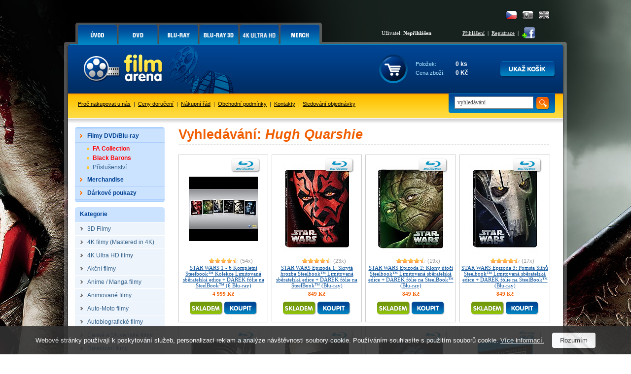

--- FILE ---
content_type: text/html; charset=Windows-1250
request_url: https://www.filmarena.cz/herci/hugh-quarshie
body_size: 7079
content:
<!DOCTYPE HTML PUBLIC "-//W3C//DTD HTML 4.01 Transitional//EN">
<html>
<head>
<title>DVD filmy, Blu-Ray filmy, 3D filmy</title>
<meta http-equiv="Content-Type" content="text/html; charset=windows-1250">
<meta http-equiv="Content-Language" content="cs">
<meta name="description" content="Filmové novinky na Blu-ray a DVD za nejvýhodnější cenu na Filmarena.cz! Nákupem u nás získáte dárek a poštovné zdarma.">
<meta name="keywords" content="Filmové novinky, DVD filmy, Blu-ray filmy, filmy na dvd, filmy na blu-ray">
<meta name="author" content="Tvorbawww.cz">
<meta name="robots" content="index,follow">
<link rel="stylesheet" type="text/css" href="/styl/styl.css?1" media="screen" title="style (screen)">
<link rel="stylesheet" type="text/css" href="/assets/swiper/css/swiper.min.css">
<script type="text/javascript" src="/script/jquery.js"></script>
<script type="text/JavaScript" src="/assets/swiper/js/swiper.min.js"></script>
<script type="text/javascript" src="/script/main-uncopressed.js?d=1" defer></script>
<script type="text/JavaScript" src="/admin/script/ajax.js" defer></script><script type="text/JavaScript" src="/script/jquery-ui.js" defer></script>
<script type="text/JavaScript" src="/script/jquery.dragtable.js" defer></script>
<script type="text/JavaScript" src="/script/flash.js"></script>
<script type="text/javascript" src="https://apis.google.com/js/plusone.js" defer>{lang: 'cs'}</script>
<script type="text/JavaScript" src="/admin/script/fce.js?ver=241019" defer></script>
</head>
<body
><h1>DVD filmy, Blu-Ray filmy, 3D filmy</h1><div id="dhtmltooltip"></div><script type="text/javascript" src="/script/tooltip2.js" defer></script><div id="meziprostor" style="display:none;height:10px;" class="box-add-cart-close">&nbsp;</div><div id="kosik-vlozeno-box" style="display:none;"></div><div id="poslat-dotaz-box" style="display:none;"></div><div id="poslat-diskuze-box" style="display:none;"></div><div id="dostupnost-box" style="display:none;"></div><div id="vernostni-program-box" style="display:none;"></div><div class="main"><div class="reklama-kontext-bg-center" style="background-image:url('/soubory/branding/450_2_inglourious-basterds.png'); background-color:#000000;"><div class="reklama-kontext-center" style="background-image:url('/soubory/branding/450_1_inglourious-basterds.jpg');"><div class="centrovani" id="branding-click"><div class="pad-40"></div><div id="zaklad"><div id="hlavicka-bg" style="background:url('/img/bg-all-bez-horni-pruh.png') 0 0 repeat-x;"><div id="menu"><div id="menu-grafika"><ul id="toptabs"><li class="sec-00 sec-00-cz"><a href="https://www.filmarena.cz/?action=filtr_reset"><span></span></a></li>
<li class="sec-01 sec-01-cz"><a href="/dvd"><span></span></a></li>
<li class="sec-02 sec-02-cz"><a href="/blu-ray"><span></span></a></li>
<li class="sec-06 sec-06-cz"><a href="/blu-ray-3d"><span></span></a></li>
<li class="sec-08 sec-08-cz"><a href="/4k-ultra-hd"><span></span></a></li>
<li class="sec-07 sec-07-cz"><a href="/merchandise/"><span></span></a></li>
</ul></div><div id="menu-login-white"><div id="language"><a href="https://www.filmarena-eng.com/" class="flag-eng" title="English"></a><a href="https://www.filmarena.sk/" class="flag-sk" title="Slovensky"></a><a href="https://www.filmarena.cz/" class="flag-cz active" title="Česky"></a></div><table id="tb-login"><tr><td class="user">Uživatel: <strong>Nepřihlášen</strong></td><td class="vpravo"><a href="/login" class="barva-cerna">Přihlášení</a> &nbsp;|&nbsp; <a href="/registrace" class="barva-cerna">Registrace</a> &nbsp;|</td><td>&nbsp;<a href="https://www.facebook.com/Filmarena.cz" target="_blank"><img src="/img/add-facebook.png" class="ico-fb" alt="" onMouseover="ddrivetip('<p class=tooltip-p style=text-align:left;>Chci být fanoušek</p>','#CBE39D', 120, '#58830E')" onMouseout="hideddrivetip()"></a></td></tr></table></div></div><div id="hlavicka"><div id="hlavicka-grafika"><a href="https://www.filmarena.cz/"><img src="/img/film-arena.gif" width="323" height="100" alt="3D Blu-Ray filmy"></a></div><div id="hlavicka-banner">&nbsp;</div><div id="hlavicka-kosik"><div id="kosik"><div class="cart-frame cart-frame-padd"><table id="tb-kosik">
<tr><td class="kosik-popis">Položek:</td><td class="kosik-cislo" id="kosik-polozek">0 ks</td></tr>
<tr><td class="kosik-popis">Cena zboží:</td><td class="kosik-cislo" id="kosik-cena-celkem">0 Kč</td></tr>
</table></div><div class="kosik-btn-top"><a href="/kosik.php"><img src="/img/button/ukaz-kosik-cz.png" alt="Kliknutím přejdete na stránku s přehledem obsahu Vašeho košíku."></a></div></div></div></div><div id="spodni-menu"><div id="hledej" class="hledej-bg"><form method="get" action="/hledej.php" name="formular_hledej"><input type="text" value="vyhledávání" name="slovo_hledej" id="slovo_hledej" data-value="vyhledávání" class="autocompleteOff" > &nbsp;<input type="image" src="/img/button/hledat-iko.gif" class="hledat" alt="Hledat"></form><div id="iddivu_vysledek_vyhledej" class="fulltext-show"></div></div><p class="main-link"><a href="/o-nas">Proč nakupovat u nás</a> &nbsp;|&nbsp; <a href="/ceny-doruceni">Ceny doručení</a> &nbsp;|&nbsp; <a href="/nakupni-rad">Nákupní řád</a> &nbsp;|&nbsp; <a href="/obchodni-podminky">Obchodní podmínky</a> &nbsp;|&nbsp; <a href="/kontakty">Kontakty</a> &nbsp;|&nbsp; <a href="/objednavka-stav">Sledování objednávky</a></p></div><div id="nabidka-box"><div id="extra-box"><div id="extra-box-top"></div><ul><li><div id="main-menu"><ul><li class="shop"><div class="spc"><a href="/"><strong>Filmy DVD/Blu-ray</strong></a></div><div class="box">
					<table>
					<tr>
						<td><div class="hlavicka"><p>Akce</p></div></td>
						<td colspan="3"><div class="hlavicka"><p>Kategorie</p></div></td>
					</tr>
					<tr>
					<td><ul><li><a href="/vyber-sberatelskych-cisel">FA Collection</a></li><li><a href="/black-barons-collections">Black Barons</a></li><li><a href="/prislusenstvi">Příslušenství</a></li></ul></td><td><ul><li><a href="/3d-filmy/">3D Filmy</a></li>
<li><a href="/4k-filmy-mastered-in-4k/">4K filmy (Mastered in 4K)</a></li>
<li><a href="/4k-ultra-hd-filmy/">4K Ultra HD filmy</a></li>
<li><a href="/akcni-filmy/">Akční filmy</a></li>
<li><a href="/anime-manga-filmy/">Anime / Manga filmy</a></li>
<li><a href="/animovane-filmy/">Animované filmy</a></li>
<li><a href="/auto-moto-filmy/">Auto-Moto filmy</a></li>
<li><a href="/autobiograficke-filmy/">Autobiografické filmy</a></li>
<li><a href="/ceske-a-slovenske-filmy/">České a Slovenské filmy</a></li>
<li><a href="/detektivni-filmy/">Detektivní filmy</a></li>
<li><a href="/detske-filmy/">Dětské filmy</a></li>
<li><a href="/digibook/">DIGIBOOK</a></li>
<li><a href="/dobrodruzne-filmy/">Dobrodružné filmy</a></li>
<li><a href="/dokumentarni-filmy/">Dokumentární filmy</a></li>
<li><a href="/dramaticke-filmy/">Dramatické filmy</a></li>
<li><a href="/fantasy-filmy/">Fantasy filmy</a></li>
</ul></td><td><ul><li><a href="/fitness-filmy/">Fitness filmy</a></li>
<li><a href="/futurepak-metalpak/">FUTUREPAK / METALPAK</a></li>
<li><a href="/historicke-filmy/">Historické filmy</a></li>
<li><a href="/horory/">Horory</a></li>
<li><a href="/hudebni-filmy/">Hudební filmy</a></li>
<li><a href="/katastroficke-filmy/">Katastrofické filmy</a></li>
<li><a href="/kolekce/">KOLEKCE</a></li>
<li><a href="/komedie/">Komedie</a></li>
<li><a href="/komiksove-filmy/">Komiksové filmy</a></li>
<li><a href="/krimi-filmy/">Krimi filmy</a></li>
<li><a href="/limitovane-edice/">LIMITOVANÉ EDICE</a></li>
<li><a href="/mluvene-slovo/">Mluvené slovo</a></li>
<li><a href="/muzikaly/">Muzikály</a></li>
<li><a href="/nabozenske-filmy/">Náboženské filmy</a></li>
<li><a href="/naucne-filmy/">Naučné filmy</a></li>
<li><a href="/pohadky/">Pohádky</a></li>
</ul></td><td><ul><li><a href="/prislusenstvi/">PŘÍSLUŠENSTVÍ</a></li>
<li><a href="/psychologicke-filmy/">Psychologické filmy</a></li>
<li><a href="/rodinne-filmy/">Rodinné filmy</a></li>
<li><a href="/romanticke-filmy/">Romantické filmy</a></li>
<li><a href="/sberatelske-edice/">SBĚRATELSKÉ EDICE</a></li>
<li><a href="/sci-fi-filmy/">Sci-fi filmy</a></li>
<li><a href="/sportovni-filmy/">Sportovní filmy</a></li>
<li><a href="/steelbook/">STEELBOOK</a></li>
<li><a href="/steelbooky-z-francie/">STEELBOOKY z Francie</a></li>
<li><a href="/tanecni-filmy/">Taneční filmy</a></li>
<li><a href="/thrillery/">Thrillery</a></li>
<li><a href="/tv-serialy/">TV seriály</a></li>
<li><a href="/valecne-filmy/">Válečné filmy</a></li>
<li><a href="/westernove-filmy/">Westernové filmy</a></li>
</ul></td></tr></table></div></li><li><ul class="podkategorie">
<li><a href="/vyber-sberatelskych-cisel" class="cervena"><strong>FA Collection</strong></a></li>
<li><a href="/black-barons-collections" class="cervena"><strong>Black Barons</strong></a></li>
<li><a href="/prislusenstvi">Příslušenství</a></li>
</ul>
</li>
<li class="shop"><div class="spc"><a href="/merchandise/"><strong>Merchandise</strong></a></div><div class="box">
					<table>
					<tr>
						<td><div class="hlavicka"><p>Akce</p></div></td>
						<td colspan="3"><div class="hlavicka"><p>Kategorie</p></div></td>
					</tr>
					<tr>
					<td><ul><li><a href="/merchandise/novinky">Novinky</a></li><li><a href="/merchandise/predobjednavky">Předobjednávky</a></li></ul></td><td><ul><li><a href="/merchandise/3d-lentikulary/">3D Lentikuláry</a></li>
<li><a href="/merchandise/booklety/">Booklety</a></li>
<li><a href="/merchandise/doplnky/">Doplňky</a></li>
<li><a href="/merchandise/fullslips-subry/">FullSlips / Šubry</a></li>
</ul></td><td><ul><li><a href="/merchandise/hardboxy/">HARDBOXY</a></li>
<li><a href="/merchandise/hrnky-a-podtacky/">Hrnky a podtácky</a></li>
<li><a href="/merchandise/maniacs-boxy/">MANIACS boxy</a></li>
<li><a href="/merchandise/plakaty/">Plakáty</a></li>
</ul></td><td><ul><li><a href="/merchandise/podtacky/">PODTÁCKY</a></li>
<li><a href="/merchandise/sberatelske-karty/">Sběratelské karty</a></li>
<li><a href="/merchandise/specialitky/">Specialitky</a></li>
<li><a href="/merchandise/tricka/">Trička</a></li>
</ul></td></tr></table></div></li><li class="shop-without"><div class="spc"><a href="/darkove-poukazy/"><strong>Dárkové poukazy</strong></a></div></li></ul></div></li></ul><div id="extra-box-bottom"></div></div><div id="kategorie-box"><div id="kategorie-box-top"><p>Kategorie</p></div><ul>
<li><a href="/3d-filmy/"><strong>3D Filmy</strong></a></li>
<li><a href="/4k-filmy-mastered-in-4k/"><strong>4K filmy (Mastered in 4K)</strong></a></li>
<li><a href="/4k-ultra-hd-filmy/"><strong>4K Ultra HD filmy</strong></a></li>
<li><a href="/akcni-filmy/"><strong>Akční filmy</strong></a></li>
<li><a href="/anime-manga-filmy/"><strong>Anime / Manga filmy</strong></a></li>
<li><a href="/animovane-filmy/"><strong>Animované filmy</strong></a></li>
<li><a href="/auto-moto-filmy/"><strong>Auto-Moto filmy</strong></a></li>
<li><a href="/autobiograficke-filmy/"><strong>Autobiografické filmy</strong></a></li>
<li><a href="/ceske-a-slovenske-filmy/"><strong>České a Slovenské filmy</strong></a></li>
<li><a href="/detektivni-filmy/"><strong>Detektivní filmy</strong></a></li>
<li><a href="/detske-filmy/"><strong>Dětské filmy</strong></a></li>
<li><a href="/digibook/"><strong>DIGIBOOK</strong></a></li>
<li><a href="/dobrodruzne-filmy/"><strong>Dobrodružné filmy</strong></a></li>
<li><a href="/dokumentarni-filmy/"><strong>Dokumentární filmy</strong></a></li>
<li><a href="/dramaticke-filmy/"><strong>Dramatické filmy</strong></a></li>
<li><a href="/fantasy-filmy/"><strong>Fantasy filmy</strong></a></li>
<li><a href="/fitness-filmy/"><strong>Fitness filmy</strong></a></li>
<li><a href="/futurepak-metalpak/"><strong>FUTUREPAK / METALPAK</strong></a></li>
<li><a href="/historicke-filmy/"><strong>Historické filmy</strong></a></li>
<li><a href="/horory/"><strong>Horory</strong></a></li>
<li><a href="/hudebni-filmy/"><strong>Hudební filmy</strong></a></li>
<li><a href="/katastroficke-filmy/"><strong>Katastrofické filmy</strong></a></li>
<li><a href="/kolekce/"><strong>KOLEKCE</strong></a></li>
<li><a href="/komedie/"><strong>Komedie</strong></a></li>
<li><a href="/komiksove-filmy/"><strong>Komiksové filmy</strong></a></li>
<li><a href="/krimi-filmy/"><strong>Krimi filmy</strong></a></li>
<li><a href="/limitovane-edice/"><strong>LIMITOVANÉ EDICE</strong></a></li>
<li><a href="/mluvene-slovo/"><strong>Mluvené slovo</strong></a></li>
<li><a href="/muzikaly/"><strong>Muzikály</strong></a></li>
<li><a href="/nabozenske-filmy/"><strong>Náboženské filmy</strong></a></li>
<li><a href="/naucne-filmy/"><strong>Naučné filmy</strong></a></li>
<li><a href="/pohadky/"><strong>Pohádky</strong></a></li>
<li><a href="/prislusenstvi/"><strong>PŘÍSLUŠENSTVÍ</strong></a></li>
<li><a href="/psychologicke-filmy/"><strong>Psychologické filmy</strong></a></li>
<li><a href="/rodinne-filmy/"><strong>Rodinné filmy</strong></a></li>
<li><a href="/romanticke-filmy/"><strong>Romantické filmy</strong></a></li>
<li><a href="/sberatelske-edice/"><strong>SBĚRATELSKÉ EDICE</strong></a></li>
<li><a href="/sci-fi-filmy/"><strong>Sci-fi filmy</strong></a></li>
<li><a href="/sportovni-filmy/"><strong>Sportovní filmy</strong></a></li>
<li><a href="/steelbook/"><strong>STEELBOOK</strong></a></li>
<li><a href="/steelbooky-z-francie/"><strong>STEELBOOKY z Francie</strong></a></li>
<li><a href="/tanecni-filmy/"><strong>Taneční filmy</strong></a></li>
<li><a href="/thrillery/"><strong>Thrillery</strong></a></li>
<li><a href="/tv-serialy/"><strong>TV seriály</strong></a></li>
<li><a href="/valecne-filmy/"><strong>Válečné filmy</strong></a></li>
<li><a href="/westernove-filmy/"><strong>Westernové filmy</strong></a></li>
</ul></div><div class="platby-box"><div class="platby-box-top"></div><p style="font-size:120%"><strong>Sledujte AKCE a UŠETŘETE!</strong></p><p style="font-size:100%">Jako první se dozvíte o akčních cenách a slevách, které pro vás připravujeme.<br><a href="javascript:void(0)" id="subscribe-newsletter">Přihlásit se k odběru novinek e-mailem</a></p><div class="platby-box-bottom"></div></div><div class="platby-box"><div class="platby-box-top"></div><p><strong>Facebook</strong></p><div id="facebook-box"><iframe src="https://www.facebook.com/plugins/likebox.php?href=http%3A%2F%2Fwww.facebook.com%2FFilmarena.cz&amp;layout=standard&amp;width=182&amp;colorscheme=light&amp;show_faces=true&amp;stream=false&amp;header=false&amp;height=230" scrolling="no" frameborder="0"></iframe></div></div><div class="platby-box"><div class="platby-box-top"></div><p><a href="https://plus.google.com/104989634101629014178" target="_blank"><img src="/img/logo-google-plus-cz.png" class="google-plus" alt="Najdete nás na Google +"></a></p><div class="platby-box-bottom"></div></div><div id="kontakt-box-levy">
	<div id="kontakt-box-levy-top"></div>
	<div id="kontakt-box-levy-telo">
	<table id="kontakt-box-levy-tb">

<tr><td colspan="2" class="height-40"><strong>Rychlé kontakty</strong></td></tr><tr><td><img src="/img/ico-cell.gif" alt="" class="ico-contact"></td><td>+420 775 590 770<br>(Po-Pá: 8.00-16.00)</td></tr><tr><td><img src="/img/ico-mail.gif" alt="" class="ico-contact"></td><td><a href="mailto:info@filmarena.cz">info@filmarena.cz</a></td></tr></table>&nbsp;<br>
	</div>
	<div id="kontakt-box-levy-bottom"></div>
</div>	<div class="platby-box"><div class="platby-box-top"></div><p style="margin-bottom:10px">Akceptujeme tyto druhy platebních karet:</p><p><img src="/img/karty/visa-logo.gif" class="payment-card" alt="Visa"> <img src="/img/karty/visa-electron-logo.gif"  class="payment-card" alt="Visa Electron"></p><p><img src="/img/karty/mastercard-logo.gif"  class="payment-card" alt="MasterCard"> <img src="/img/karty/maestro-logo.gif" class="payment-card" alt="Maestro"></p><p style="margin-top:20px;margin-bottom:10px;">Jsme držiteli certifikátu:</p><div id="showHeurekaBadgeHere-12" style="margin-bottom:15px;"></div><script type="text/javascript">
var _hwq = _hwq || [];
_hwq.push(['setKey', 'C64AD83F8AF9A1654C32BF8D115D7E3C']);_hwq.push(['showWidget', '12', '6972', 'FilmaArena.cz', 'filmarena-cz']);(function() {
var ho = document.createElement('script'); ho.type = 'text/javascript'; ho.async = true;
ho.src = ('https:' == document.location.protocol ? 'https://ssl' : 'http://www') + '.heureka.cz/direct/i/gjs.php?n=wdgt&sak=C64AD83F8AF9A1654C32BF8D115D7E3C';
 var s = document.getElementsByTagName('script')[0]; s.parentNode.insertBefore(ho, s);
})();
</script>
<div class="platby-box-bottom"></div></div></div><div id="zbozi-kategorie"><h2>Vyhledávání: <i>Hugh Quarshie</i></h2><table id="tb-zbozi" style="margin-top:0">
<tr>
<td class="zbozi_ram_film">
<div class="img-obal"><div class="logo-blu-ray"></div><a href="/blu-ray-star-wars-1-6-kompletni-steelbook-kolekce-limitovana-sberatelska-edice-darek-folie-na-steelbook"><img class="lazy" src="https://www.filmarena.cz/img/lazy-load-image.png" data-original="/obrazky/film_21695_1_c.jpg" width="140" height="131" alt="STAR WARS 1 - 6 Kompletní Steelbook&trade; Kolekce Limitovaná sběratelská edice + DÁREK fólie na SteelBook&trade; (6 Blu-ray)" style="margin-top:32px">
<noscript><img src="/obrazky/film_21695_1_c.jpg" width="140" height="131" alt="STAR WARS 1 - 6 Kompletní Steelbook&trade; Kolekce Limitovaná sběratelská edice + DÁREK fólie na SteelBook&trade; (6 Blu-ray)"></noscript>
</a></div>
<a href="/blu-ray-star-wars-1-6-kompletni-steelbook-kolekce-limitovana-sberatelska-edice-darek-folie-na-steelbook?product_ranking=1" class="hodnoceni-produkt"><span class="ranking_souhrn_vypis rank_horiz_s_45" title="průměrné hodnocení produktu autory recenzí: 4.5 z 5.0"><span class="ranking_pocet">(54x)</span></span></a>
<p class="titul-nazev"><a href="/blu-ray-star-wars-1-6-kompletni-steelbook-kolekce-limitovana-sberatelska-edice-darek-folie-na-steelbook" class="odkaz">STAR WARS 1 - 6 Kompletní Steelbook&trade; Kolekce Limitovaná sběratelská edice + DÁREK fólie na SteelBook&trade; (6 Blu-ray)</a></p>
<p class="titul-cena">4 999 Kč</p>
<p class="obsluha"><a title="Ve čtvrtek 22. ledna u Vás doma.<br><span class=font-normal>Objednávky odeslané do 12-ti hodin jsou expedovány ještě ten den.</span>" class="tooltipx Tzelena"><img src="/img/sklad/skladem-cz.png" alt=""></a>&nbsp;<input type="image" src="/img/button/buy-cz.png" class="add-cart" data-id="21695" data-id-db="1"  alt="vložit produkt do košíku"></p>
</td>
<td style="width:5px;font-size:1px;">&nbsp;</td><td class="zbozi_ram_film">
<div class="img-obal"><div class="logo-blu-ray"></div><a href="/blu-ray-star-wars-epizoda-1-skryta-hrozba-steelbook-limitovana-sberatelska-edice-darek-folie-na-steelbook"><img class="lazy" src="https://www.filmarena.cz/img/lazy-load-image.png" data-original="/obrazky/film_21811_1_c.jpg" width="140" height="186" alt="STAR WARS Epizoda 1: Skrytá hrozba Steelbook&trade; Limitovaná sběratelská edice + DÁREK fólie na SteelBook&trade; (Blu-ray)" style="margin-top:4px">
<noscript><img src="/obrazky/film_21811_1_c.jpg" width="140" height="186" alt="STAR WARS Epizoda 1: Skrytá hrozba Steelbook&trade; Limitovaná sběratelská edice + DÁREK fólie na SteelBook&trade; (Blu-ray)"></noscript>
</a></div>
<a href="/blu-ray-star-wars-epizoda-1-skryta-hrozba-steelbook-limitovana-sberatelska-edice-darek-folie-na-steelbook?product_ranking=1" class="hodnoceni-produkt"><span class="ranking_souhrn_vypis rank_horiz_s_45" title="průměrné hodnocení produktu autory recenzí: 4.5 z 5.0"><span class="ranking_pocet">(23x)</span></span></a>
<p class="titul-nazev"><a href="/blu-ray-star-wars-epizoda-1-skryta-hrozba-steelbook-limitovana-sberatelska-edice-darek-folie-na-steelbook" class="odkaz">STAR WARS Epizoda 1: Skrytá hrozba Steelbook&trade; Limitovaná sběratelská edice + DÁREK fólie na SteelBook&trade; (Blu-ray)</a></p>
<p class="titul-cena">849 Kč</p>
<p class="obsluha"><a title="Ve čtvrtek 22. ledna u Vás doma.<br><span class=font-normal>Objednávky odeslané do 12-ti hodin jsou expedovány ještě ten den.</span>" class="tooltipx Tzelena"><img src="/img/sklad/skladem-cz.png" alt=""></a>&nbsp;<input type="image" src="/img/button/buy-cz.png" class="add-cart" data-id="21811" data-id-db="1"  alt="vložit produkt do košíku"></p>
</td>
<td style="width:5px;font-size:1px;">&nbsp;</td><td class="zbozi_ram_film">
<div class="img-obal"><div class="logo-blu-ray"></div><a href="/blu-ray-star-wars-epizoda-2-klony-utoci-steelbook-limitovana-sberatelska-edice-darek-folie-na-steelbook"><img class="lazy" src="https://www.filmarena.cz/img/lazy-load-image.png" data-original="/obrazky/film_21812_1_c.jpg" width="140" height="185" alt="STAR WARS Epizoda 2: Klony útočí Steelbook&trade; Limitovaná sběratelská edice + DÁREK fólie na SteelBook&trade; (Blu-ray)" style="margin-top:5px">
<noscript><img src="/obrazky/film_21812_1_c.jpg" width="140" height="185" alt="STAR WARS Epizoda 2: Klony útočí Steelbook&trade; Limitovaná sběratelská edice + DÁREK fólie na SteelBook&trade; (Blu-ray)"></noscript>
</a></div>
<a href="/blu-ray-star-wars-epizoda-2-klony-utoci-steelbook-limitovana-sberatelska-edice-darek-folie-na-steelbook?product_ranking=1" class="hodnoceni-produkt"><span class="ranking_souhrn_vypis rank_horiz_s_45" title="průměrné hodnocení produktu autory recenzí: 4.5 z 5.0"><span class="ranking_pocet">(19x)</span></span></a>
<p class="titul-nazev"><a href="/blu-ray-star-wars-epizoda-2-klony-utoci-steelbook-limitovana-sberatelska-edice-darek-folie-na-steelbook" class="odkaz">STAR WARS Epizoda 2: Klony útočí Steelbook&trade; Limitovaná sběratelská edice + DÁREK fólie na SteelBook&trade; (Blu-ray)</a></p>
<p class="titul-cena">849 Kč</p>
<p class="obsluha"><a title="Ve čtvrtek 22. ledna u Vás doma.<br><span class=font-normal>Objednávky odeslané do 12-ti hodin jsou expedovány ještě ten den.</span>" class="tooltipx Tzelena"><img src="/img/sklad/skladem-cz.png" alt=""></a>&nbsp;<input type="image" src="/img/button/buy-cz.png" class="add-cart" data-id="21812" data-id-db="1"  alt="vložit produkt do košíku"></p>
</td>
<td style="width:5px;font-size:1px;">&nbsp;</td><td class="zbozi_ram_film">
<div class="img-obal"><div class="logo-blu-ray"></div><a href="/blu-ray-star-wars-epizoda-3-pomsta-sithu-steelbook-limitovana-sberatelska-edice-darek-folie-na-steelbook"><img class="lazy" src="https://www.filmarena.cz/img/lazy-load-image.png" data-original="/obrazky/film_21813_1_c.jpg" width="140" height="186" alt="STAR WARS Epizoda 3: Pomsta Sithů Steelbook&trade; Limitovaná sběratelská edice + DÁREK fólie na SteelBook&trade; (Blu-ray)" style="margin-top:4px">
<noscript><img src="/obrazky/film_21813_1_c.jpg" width="140" height="186" alt="STAR WARS Epizoda 3: Pomsta Sithů Steelbook&trade; Limitovaná sběratelská edice + DÁREK fólie na SteelBook&trade; (Blu-ray)"></noscript>
</a></div>
<a href="/blu-ray-star-wars-epizoda-3-pomsta-sithu-steelbook-limitovana-sberatelska-edice-darek-folie-na-steelbook?product_ranking=1" class="hodnoceni-produkt"><span class="ranking_souhrn_vypis rank_horiz_s_45" title="průměrné hodnocení produktu autory recenzí: 4.5 z 5.0"><span class="ranking_pocet">(17x)</span></span></a>
<p class="titul-nazev"><a href="/blu-ray-star-wars-epizoda-3-pomsta-sithu-steelbook-limitovana-sberatelska-edice-darek-folie-na-steelbook" class="odkaz">STAR WARS Epizoda 3: Pomsta Sithů Steelbook&trade; Limitovaná sběratelská edice + DÁREK fólie na SteelBook&trade; (Blu-ray)</a></p>
<p class="titul-cena">849 Kč</p>
<p class="obsluha"><a title="Ve čtvrtek 22. ledna u Vás doma.<br><span class=font-normal>Objednávky odeslané do 12-ti hodin jsou expedovány ještě ten den.</span>" class="tooltipx Tzelena"><img src="/img/sklad/skladem-cz.png" alt=""></a>&nbsp;<input type="image" src="/img/button/buy-cz.png" class="add-cart" data-id="21813" data-id-db="1"  alt="vložit produkt do košíku"></p>
</td>
</tr>
<tr><td colspan="7" style="font-size:4px;height:5px">&nbsp;</td></tr><tr>
<td class="zbozi_ram_film">
<div class="img-obal"><div class="logo-blu-ray"></div><a href="/blu-ray-star-wars-epizoda-4-nova-nadeje-steelbook-limitovana-sberatelska-edice-darek-folie-na-steelbook"><img class="lazy" src="https://www.filmarena.cz/img/lazy-load-image.png" data-original="/obrazky/film_21814_1_c.jpg" width="140" height="186" alt="STAR WARS Epizoda 4: Nová naděje Steelbook&trade; Limitovaná sběratelská edice + DÁREK fólie na SteelBook&trade; (Blu-ray)" style="margin-top:4px">
<noscript><img src="/obrazky/film_21814_1_c.jpg" width="140" height="186" alt="STAR WARS Epizoda 4: Nová naděje Steelbook&trade; Limitovaná sběratelská edice + DÁREK fólie na SteelBook&trade; (Blu-ray)"></noscript>
</a></div>
<a href="/blu-ray-star-wars-epizoda-4-nova-nadeje-steelbook-limitovana-sberatelska-edice-darek-folie-na-steelbook?product_ranking=1" class="hodnoceni-produkt"><span class="ranking_souhrn_vypis rank_horiz_s_45" title="průměrné hodnocení produktu autory recenzí: 4.5 z 5.0"><span class="ranking_pocet">(21x)</span></span></a>
<p class="titul-nazev"><a href="/blu-ray-star-wars-epizoda-4-nova-nadeje-steelbook-limitovana-sberatelska-edice-darek-folie-na-steelbook" class="odkaz">STAR WARS Epizoda 4: Nová naděje Steelbook&trade; Limitovaná sběratelská edice + DÁREK fólie na SteelBook&trade; (Blu-ray)</a></p>
<p class="titul-cena">849 Kč</p>
<p class="obsluha"><a title="Ve čtvrtek 22. ledna u Vás doma.<br><span class=font-normal>Objednávky odeslané do 12-ti hodin jsou expedovány ještě ten den.</span>" class="tooltipx Tzelena"><img src="/img/sklad/skladem-cz.png" alt=""></a>&nbsp;<input type="image" src="/img/button/buy-cz.png" class="add-cart" data-id="21814" data-id-db="1"  alt="vložit produkt do košíku"></p>
</td>
<td style="width:5px;font-size:1px;">&nbsp;</td><td class="zbozi_ram_film">
<div class="img-obal"><div class="logo-blu-ray"></div><a href="/blu-ray-star-wars-epizoda-5-imperium-vraci-uder-steelbook-limitovana-sberatelska-edice-darek-folie-na-steelbook"><img class="lazy" src="https://www.filmarena.cz/img/lazy-load-image.png" data-original="/obrazky/film_21815_1_c.jpg" width="140" height="186" alt="STAR WARS Epizoda 5: Impérium vrací úder Steelbook&trade; Limitovaná sběratelská edice + DÁREK fólie na SteelBook&trade; (Blu-ray)" style="margin-top:4px">
<noscript><img src="/obrazky/film_21815_1_c.jpg" width="140" height="186" alt="STAR WARS Epizoda 5: Impérium vrací úder Steelbook&trade; Limitovaná sběratelská edice + DÁREK fólie na SteelBook&trade; (Blu-ray)"></noscript>
</a></div>
<a href="/blu-ray-star-wars-epizoda-5-imperium-vraci-uder-steelbook-limitovana-sberatelska-edice-darek-folie-na-steelbook?product_ranking=1" class="hodnoceni-produkt"><span class="ranking_souhrn_vypis rank_horiz_s_45" title="průměrné hodnocení produktu autory recenzí: 4.5 z 5.0"><span class="ranking_pocet">(18x)</span></span></a>
<p class="titul-nazev"><a href="/blu-ray-star-wars-epizoda-5-imperium-vraci-uder-steelbook-limitovana-sberatelska-edice-darek-folie-na-steelbook" class="odkaz">STAR WARS Epizoda 5: Impérium vrací úder Steelbook&trade; Limitovaná sběratelská edice + DÁREK fólie na SteelBook&trade; (Blu-ray)</a></p>
<p class="titul-cena">849 Kč</p>
<p class="obsluha"><a title="Ve čtvrtek 22. ledna u Vás doma.<br><span class=font-normal>Objednávky odeslané do 12-ti hodin jsou expedovány ještě ten den.</span>" class="tooltipx Tzelena"><img src="/img/sklad/skladem-cz.png" alt=""></a>&nbsp;<input type="image" src="/img/button/buy-cz.png" class="add-cart" data-id="21815" data-id-db="1"  alt="vložit produkt do košíku"></p>
</td>
<td style="width:5px;font-size:1px;">&nbsp;</td><td class="zbozi_ram_film">
<div class="img-obal"><div class="logo-blu-ray"></div><a href="/blu-ray-star-wars-epizoda-6-navrat-jediho-steelbook-limitovana-sberatelska-edice-darek-folie-na-steelbook"><img class="lazy" src="https://www.filmarena.cz/img/lazy-load-image.png" data-original="/obrazky/film_21816_1_c.jpg" width="140" height="186" alt="STAR WARS Epizoda 6: Návrat Jediho Steelbook&trade; Limitovaná sběratelská edice + DÁREK fólie na SteelBook&trade; (Blu-ray)" style="margin-top:4px">
<noscript><img src="/obrazky/film_21816_1_c.jpg" width="140" height="186" alt="STAR WARS Epizoda 6: Návrat Jediho Steelbook&trade; Limitovaná sběratelská edice + DÁREK fólie na SteelBook&trade; (Blu-ray)"></noscript>
</a></div>
<a href="/blu-ray-star-wars-epizoda-6-navrat-jediho-steelbook-limitovana-sberatelska-edice-darek-folie-na-steelbook?product_ranking=1" class="hodnoceni-produkt"><span class="ranking_souhrn_vypis rank_horiz_s_45" title="průměrné hodnocení produktu autory recenzí: 4.5 z 5.0"><span class="ranking_pocet">(20x)</span></span></a>
<p class="titul-nazev"><a href="/blu-ray-star-wars-epizoda-6-navrat-jediho-steelbook-limitovana-sberatelska-edice-darek-folie-na-steelbook" class="odkaz">STAR WARS Epizoda 6: Návrat Jediho Steelbook&trade; Limitovaná sběratelská edice + DÁREK fólie na SteelBook&trade; (Blu-ray)</a></p>
<p class="titul-cena">849 Kč</p>
<p class="obsluha"><a title="Ve čtvrtek 22. ledna u Vás doma.<br><span class=font-normal>Objednávky odeslané do 12-ti hodin jsou expedovány ještě ten den.</span>" class="tooltipx Tzelena"><img src="/img/sklad/skladem-cz.png" alt=""></a>&nbsp;<input type="image" src="/img/button/buy-cz.png" class="add-cart" data-id="21816" data-id-db="1"  alt="vložit produkt do košíku"></p>
</td>
<td style="width:5px;font-size:1px;">&nbsp;</td><td class="zbozi_ram_film">
<div class="img-obal"><div class="logo-blu-ray-3d"></div><a href="/blu-ray-star-wars-epizoda-i-skryta-hrozba-3d"><img class="lazy" src="https://www.filmarena.cz/img/lazy-load-image.png" data-original="/obrazky/film_16868_1_c.jpg" width="138" height="197" alt="Star Wars: Epizoda I - Skrytá hrozba 3D (Blu-ray 3D)" >
<noscript><img src="/obrazky/film_16868_1_c.jpg" width="138" height="197" alt="Star Wars: Epizoda I - Skrytá hrozba 3D (Blu-ray 3D)"></noscript>
</a></div>
<div class="ranking_souhrn_vypis_bez"></div>
<p class="titul-nazev"><a href="/blu-ray-star-wars-epizoda-i-skryta-hrozba-3d" class="odkaz">Star Wars: Epizoda I - Skrytá hrozba 3D (Blu-ray 3D)</a></p>
<p class="titul-cena">539 Kč</p>
<p class="obsluha"><a title="Datum dodání není znám." class="tooltipx Ttmoranz"><img src="/img/sklad/predobjednavka-cz.png" alt=""></a></p>
</td>
</tr>
<tr><td colspan="7" style="font-size:4px;height:5px">&nbsp;</td></tr></table></div><div id="bg-paticka"><div id="paticka"><p class="popularni-kategorie"><strong>Populární kategorie:</strong><a href="/4k-filmy/" title="4K filmy"><strong>4K filmy</strong></a>
|<a href="/3d-filmy/" title="3D filmy"><strong>3D filmy</strong></a>
|<a href="/blu-ray" title="Blu-ray filmy"><strong>Blu-ray filmy</strong></a>
|<a href="/dvd" title="DVD filmy"><strong>DVD filmy</strong></a>
|<a href="/novinky?dvd=1&amp;action=filtr" title="Novinky na DVD"><strong>Novinky na DVD</strong></a>
|<a href="/novinky?blu_ray=1&amp;action=filtr" title="Novinky na Blu-ray"><strong>Novinky na Blu-ray</strong></a>
|<a href="/akcni-filmy/" title="Akční filmy">Akční filmy</a>
</p><div id="logo-paticka"><img src="/img/logo-film-arena.png" alt="Filmové novinky"></div><table id="tb-paticka">
<tr>
<td><span class="bold">O společnosti</span><br><ul>
<li><a href="/o-nas">O společnosti</a></li>
<li><a href="/kontakty">Kontakty</a></li>
<li><a href="/pracovni-prilezitosti"><strong>Pracovní příležitosti</strong></a></li>
</ul>
</td><td><span class="bold">Vše o nákupu</span><br><ul><li><a href="/obchodni-podminky">Obchodní podmínky</a></li>
<li><a href="/ceny-doruceni">Ceny doručení</a></li>
<li><a href="/reklamacni-rad">Reklamační řád</a></li>
<li><a href="/nakupni-rad">Nákupní řád</a></li>
<li><a href="/kredity">Kreditní systém</a></li>
</ul>
</td><td><span class="bold">Sortiment</span><br><ul>
<li><a href="/4k-ultra-hd">4K Ultra HD filmy</a></li>
<li><a href="/blu-ray-3d">3D Blu-ray filmy</a></li>
<li><a href="/blu-ray">Blu-ray filmy</a></li>
<li><a href="/dvd">DVD filmy</a></li>
<li><a href="/merchandise/">Merchandise</a></li>
</ul>
</td><td><span class="bold">Partnerské weby</span><br><ul>
<li><a href="https://www.film-arena.cz" target="_blank" title="Blu-ray filmy">Blu-ray filmy</a></li>
<li><a href="https://www.kinobox.cz/clanky/recenze" target="_blank" title="Filmové recenze">Filmové recenze</a></li>
<li><a href="https://www.filmyzastovku.cz" title="DVD filmy, Blu-ray filmy" target="_blank">DVD filmy, Blu-ray filmy</a></li>
<li><a href="https://www.kinobox.cz/premiery" target="_blank" title="Novinky v kinech">Novinky v kinech</a></li>
<li><a href="https://www.filmcity.cz/" title="Novinky na Blu-ray i DVD pro Vás" target="_blank">Novinky na Blu-ray i DVD pro Vás</a></li>
<li><a href="http://www.bontonfilm.cz" title="Novinky v kinech" target="_blank">Novinky v kinech</a></li>
</ul>
</td></tr>
</table>
<div class="copyright"><div class="copy-right">Copyright © 2026 <a href="https://www.filmarena.cz" title="3D filmy, Blu-ray filmy, DVD filmy">filmarena.cz</a> | Vytvořil: <a href="https://www.tvorbawww.cz" target="_blank">tvorba webových stránek</a></div><div class="copy-left"><span>Máme pro Vás 1503 produktů.</span></div></div></div></div></div></div><div class="clear"></div></div><div class="clear"></div></div></div><div class="branding-paticka-center" style="background-color:#000000;"></div><input type="hidden" id="branding_url" value="https://www.filmarena.cz/click.php?click=sidebar&amp;ID=450"><input type="hidden" id="web_url_rewrite" value=""><div id="abs-univ-box2" style="display:none;"><p class="loading"><img src="/images/loading-black.gif" alt="loading"></p></div><div id="meziprostor2" style="display:none;"></div><input type="hidden" value="cz" name="choosen_lng" id="choosen_lng"></div><div id="plovouciHlaska" class="popisek"></div><script>
(function(i,s,o,g,r,a,m){i['GoogleAnalyticsObject']=r;i[r]=i[r]||function(){
(i[r].q=i[r].q||[]).push(arguments)},i[r].l=1*new Date();a=s.createElement(o),
m=s.getElementsByTagName(o)[0];a.async=1;a.src=g;m.parentNode.insertBefore(a,m)
})(window,document,'script','//www.google-analytics.com/analytics.js','ga');
ga('create', 'UA-10317506-1', 'auto');
ga('send', 'pageview');
</script>
</body></html>